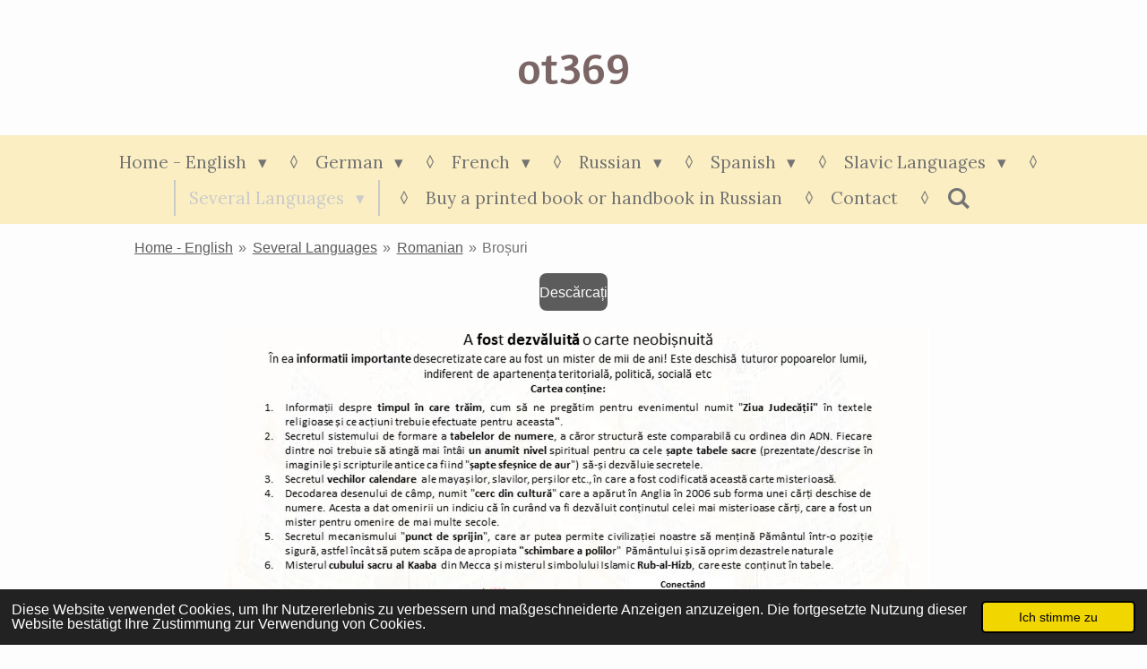

--- FILE ---
content_type: text/html; charset=UTF-8
request_url: https://www.ot369.de/several-languages/romanian/brosuri
body_size: 12300
content:
<!DOCTYPE html>
<html lang="de">
    <head>
        <meta http-equiv="Content-Type" content="text/html; charset=utf-8">
        <meta name="viewport" content="width=device-width, initial-scale=1.0, maximum-scale=5.0">
        <meta http-equiv="X-UA-Compatible" content="IE=edge">
        <link rel="canonical" href="https://www.ot369.de/several-languages/romanian/brosuri">
        <link rel="sitemap" type="application/xml" href="https://www.ot369.de/sitemap.xml">
        <meta property="og:title" content="Broșuri / Romanian / Several Languages | www.ot369.de">
        <meta property="og:url" content="https://www.ot369.de/several-languages/romanian/brosuri">
        <base href="https://www.ot369.de/">
        <meta name="description" property="og:description" content="">
                <script nonce="b37cdb18c339dd1e46ce78409555e4e3">
            
            window.JOUWWEB = window.JOUWWEB || {};
            window.JOUWWEB.application = window.JOUWWEB.application || {};
            window.JOUWWEB.application = {"backends":[{"domain":"jouwweb.nl","freeDomain":"jouwweb.site"},{"domain":"webador.com","freeDomain":"webadorsite.com"},{"domain":"webador.de","freeDomain":"webadorsite.com"},{"domain":"webador.fr","freeDomain":"webadorsite.com"},{"domain":"webador.es","freeDomain":"webadorsite.com"},{"domain":"webador.it","freeDomain":"webadorsite.com"},{"domain":"jouwweb.be","freeDomain":"jouwweb.site"},{"domain":"webador.ie","freeDomain":"webadorsite.com"},{"domain":"webador.co.uk","freeDomain":"webadorsite.com"},{"domain":"webador.at","freeDomain":"webadorsite.com"},{"domain":"webador.be","freeDomain":"webadorsite.com"},{"domain":"webador.ch","freeDomain":"webadorsite.com"},{"domain":"webador.ch","freeDomain":"webadorsite.com"},{"domain":"webador.mx","freeDomain":"webadorsite.com"},{"domain":"webador.com","freeDomain":"webadorsite.com"},{"domain":"webador.dk","freeDomain":"webadorsite.com"},{"domain":"webador.se","freeDomain":"webadorsite.com"},{"domain":"webador.no","freeDomain":"webadorsite.com"},{"domain":"webador.fi","freeDomain":"webadorsite.com"},{"domain":"webador.ca","freeDomain":"webadorsite.com"},{"domain":"webador.ca","freeDomain":"webadorsite.com"},{"domain":"webador.pl","freeDomain":"webadorsite.com"},{"domain":"webador.com.au","freeDomain":"webadorsite.com"},{"domain":"webador.nz","freeDomain":"webadorsite.com"}],"editorLocale":"de-DE","editorTimezone":"Europe\/Berlin","editorLanguage":"de","analytics4TrackingId":"G-E6PZPGE4QM","analyticsDimensions":[],"backendDomain":"www.webador.de","backendShortDomain":"webador.de","backendKey":"webador-de","freeWebsiteDomain":"webadorsite.com","noSsl":false,"build":{"reference":"4b57889"},"linkHostnames":["www.jouwweb.nl","www.webador.com","www.webador.de","www.webador.fr","www.webador.es","www.webador.it","www.jouwweb.be","www.webador.ie","www.webador.co.uk","www.webador.at","www.webador.be","www.webador.ch","fr.webador.ch","www.webador.mx","es.webador.com","www.webador.dk","www.webador.se","www.webador.no","www.webador.fi","www.webador.ca","fr.webador.ca","www.webador.pl","www.webador.com.au","www.webador.nz"],"assetsUrl":"https:\/\/assets.jwwb.nl","loginUrl":"https:\/\/www.webador.de\/anmelden","publishUrl":"https:\/\/www.webador.de\/v2\/website\/2856780\/publish-proxy","adminUserOrIp":false,"pricing":{"plans":{"lite":{"amount":"700","currency":"EUR"},"pro":{"amount":"1200","currency":"EUR"},"business":{"amount":"2400","currency":"EUR"}},"yearlyDiscount":{"price":{"amount":"0","currency":"EUR"},"ratio":0,"percent":"0\u00a0%","discountPrice":{"amount":"0","currency":"EUR"},"termPricePerMonth":{"amount":"0","currency":"EUR"},"termPricePerYear":{"amount":"0","currency":"EUR"}}},"hcUrl":{"add-product-variants":"https:\/\/help.webador.com\/hc\/de\/articles\/29426751649809","basic-vs-advanced-shipping":"https:\/\/help.webador.com\/hc\/de\/articles\/29426731685777","html-in-head":"https:\/\/help.webador.com\/hc\/de\/articles\/29426689990033","link-domain-name":"https:\/\/help.webador.com\/hc\/de\/articles\/29426688803345","optimize-for-mobile":"https:\/\/help.webador.com\/hc\/de\/articles\/29426707033617","seo":"https:\/\/help.webador.com\/hc\/de\/categories\/29387178511377","transfer-domain-name":"https:\/\/help.webador.com\/hc\/de\/articles\/29426715688209","website-not-secure":"https:\/\/help.webador.com\/hc\/de\/articles\/29426706659729"}};
            window.JOUWWEB.brand = {"type":"webador","name":"Webador","domain":"Webador.de","supportEmail":"support@webador.de"};
                    
                window.JOUWWEB = window.JOUWWEB || {};
                window.JOUWWEB.websiteRendering = {"locale":"de-DE","timezone":"Europe\/Berlin","routes":{"api\/upload\/product-field":"\/_api\/upload\/product-field","checkout\/cart":"\/cart","payment":"\/complete-order\/:publicOrderId","payment\/forward":"\/complete-order\/:publicOrderId\/forward","public-order":"\/order\/:publicOrderId","checkout\/authorize":"\/cart\/authorize\/:gateway","wishlist":"\/wishlist"}};
                                                    window.JOUWWEB.website = {"id":2856780,"locale":"de-DE","enabled":true,"title":"www.ot369.de","hasTitle":true,"roleOfLoggedInUser":null,"ownerLocale":"de-DE","plan":"pro","freeWebsiteDomain":"webadorsite.com","backendKey":"webador-de","currency":"EUR","defaultLocale":"de-DE","url":"https:\/\/www.ot369.de\/","homepageSegmentId":11960551,"category":"website","isOffline":false,"isPublished":true,"locales":["de-DE"],"allowed":{"ads":false,"credits":true,"externalLinks":true,"slideshow":true,"customDefaultSlideshow":true,"hostedAlbums":true,"moderators":true,"mailboxQuota":1,"statisticsVisitors":true,"statisticsDetailed":true,"statisticsMonths":1,"favicon":true,"password":true,"freeDomains":1,"freeMailAccounts":1,"canUseLanguages":false,"fileUpload":true,"legacyFontSize":false,"webshop":true,"products":10,"imageText":false,"search":true,"audioUpload":true,"videoUpload":0,"allowDangerousForms":false,"allowHtmlCode":true,"mobileBar":true,"sidebar":false,"poll":false,"allowCustomForms":true,"allowBusinessListing":true,"allowCustomAnalytics":true,"allowAccountingLink":true,"digitalProducts":false,"sitemapElement":false},"mobileBar":{"enabled":true,"theme":"light","email":{"active":true,"value":"daria.miroliubova@yandex.ru"},"location":{"active":false},"phone":{"active":false},"whatsapp":{"active":false},"social":{"active":false,"network":"facebook"}},"webshop":{"enabled":false,"currency":"EUR","taxEnabled":false,"taxInclusive":true,"vatDisclaimerVisible":true,"orderNotice":null,"orderConfirmation":null,"freeShipping":false,"freeShippingAmount":"0.00","shippingDisclaimerVisible":true,"pickupAllowed":false,"couponAllowed":false,"detailsPageAvailable":true,"socialMediaVisible":false,"termsPage":null,"termsPageUrl":null,"extraTerms":null,"pricingVisible":true,"orderButtonVisible":true,"shippingAdvanced":false,"shippingAdvancedBackEnd":false,"soldOutVisible":true,"backInStockNotificationEnabled":false,"canAddProducts":true,"nextOrderNumber":1,"allowedServicePoints":[],"sendcloudConfigured":false,"sendcloudFallbackPublicKey":"a3d50033a59b4a598f1d7ce7e72aafdf","taxExemptionAllowed":true,"invoiceComment":null,"emptyCartVisible":true,"minimumOrderPrice":null,"productNumbersEnabled":false,"wishlistEnabled":true,"hideTaxOnCart":false},"isTreatedAsWebshop":false};                            window.JOUWWEB.cart = {"products":[],"coupon":null,"shippingCountryCode":null,"shippingChoice":null,"breakdown":[]};                            window.JOUWWEB.scripts = [];                        window.parent.JOUWWEB.colorPalette = window.JOUWWEB.colorPalette;
        </script>
                <title>Broșuri / Romanian / Several Languages | www.ot369.de</title>
                                            <link href="https://primary.jwwb.nl/public/r/d/t/temp-ejcdhgjbekupzbkvssqw/touch-icon-iphone.png?bust=1675434915" rel="apple-touch-icon" sizes="60x60">                                                <link href="https://primary.jwwb.nl/public/r/d/t/temp-ejcdhgjbekupzbkvssqw/touch-icon-ipad.png?bust=1675434915" rel="apple-touch-icon" sizes="76x76">                                                <link href="https://primary.jwwb.nl/public/r/d/t/temp-ejcdhgjbekupzbkvssqw/touch-icon-iphone-retina.png?bust=1675434915" rel="apple-touch-icon" sizes="120x120">                                                <link href="https://primary.jwwb.nl/public/r/d/t/temp-ejcdhgjbekupzbkvssqw/touch-icon-ipad-retina.png?bust=1675434915" rel="apple-touch-icon" sizes="152x152">                                                <link href="https://primary.jwwb.nl/public/r/d/t/temp-ejcdhgjbekupzbkvssqw/favicon.png?bust=1675434915" rel="shortcut icon">                                                <link href="https://primary.jwwb.nl/public/r/d/t/temp-ejcdhgjbekupzbkvssqw/favicon.png?bust=1675434915" rel="icon">                                        <meta property="og:image" content="https&#x3A;&#x2F;&#x2F;primary.jwwb.nl&#x2F;public&#x2F;r&#x2F;d&#x2F;t&#x2F;temp-ejcdhgjbekupzbkvssqw&#x2F;romenian-high.jpg">
                                    <meta name="twitter:card" content="summary_large_image">
                        <meta property="twitter:image" content="https&#x3A;&#x2F;&#x2F;primary.jwwb.nl&#x2F;public&#x2F;r&#x2F;d&#x2F;t&#x2F;temp-ejcdhgjbekupzbkvssqw&#x2F;romenian-high.jpg">
                                                    <script src="https://plausible.io/js/script.manual.js" nonce="b37cdb18c339dd1e46ce78409555e4e3" data-turbo-track="reload" defer data-domain="shard5.jouwweb.nl"></script>
<link rel="stylesheet" type="text/css" href="https://gfonts.jwwb.nl/css?display=fallback&amp;family=Amaranth%3A400%2C700%2C400italic%2C700italic%7CLora%3A400%2C700%2C400italic%2C700italic" nonce="b37cdb18c339dd1e46ce78409555e4e3" data-turbo-track="dynamic">
<script src="https://assets.jwwb.nl/assets/build/website-rendering/de-DE.js?bust=bebfc15ff0c7ef191570" nonce="b37cdb18c339dd1e46ce78409555e4e3" data-turbo-track="reload" defer></script>
<script src="https://assets.jwwb.nl/assets/website-rendering/runtime.e155993011efc7175f1d.js?bust=9c9da86aa25b93d0d097" nonce="b37cdb18c339dd1e46ce78409555e4e3" data-turbo-track="reload" defer></script>
<script src="https://assets.jwwb.nl/assets/website-rendering/812.881ee67943804724d5af.js?bust=78ab7ad7d6392c42d317" nonce="b37cdb18c339dd1e46ce78409555e4e3" data-turbo-track="reload" defer></script>
<script src="https://assets.jwwb.nl/assets/website-rendering/main.1b6d8d1b0a1591358b94.js?bust=622d7a089b31aacec880" nonce="b37cdb18c339dd1e46ce78409555e4e3" data-turbo-track="reload" defer></script>
<link rel="preload" href="https://assets.jwwb.nl/assets/website-rendering/styles.fe615cbe702fd3e65b4d.css?bust=585f72bc049874908885" as="style">
<link rel="preload" href="https://assets.jwwb.nl/assets/website-rendering/fonts/icons-website-rendering/font/website-rendering.woff2?bust=bd2797014f9452dadc8e" as="font" crossorigin>
<link rel="preconnect" href="https://gfonts.jwwb.nl">
<link rel="stylesheet" type="text/css" href="https://assets.jwwb.nl/assets/website-rendering/styles.fe615cbe702fd3e65b4d.css?bust=585f72bc049874908885" nonce="b37cdb18c339dd1e46ce78409555e4e3" data-turbo-track="dynamic">
<link rel="preconnect" href="https://assets.jwwb.nl">
<link rel="stylesheet" type="text/css" href="https://primary.jwwb.nl/public/r/d/t/temp-ejcdhgjbekupzbkvssqw/style.css?bust=1768824316" nonce="b37cdb18c339dd1e46ce78409555e4e3" data-turbo-track="dynamic">    </head>
    <body
        id="top"
        class="jw-is-no-slideshow jw-header-is-text jw-is-segment-page jw-is-frontend jw-is-no-sidebar jw-is-no-messagebar jw-is-no-touch-device jw-is-no-mobile"
                                    data-jouwweb-page="20300863"
                                                data-jouwweb-segment-id="20300863"
                                                data-jouwweb-segment-type="page"
                                                data-template-threshold="1020"
                                                data-template-name="clean&#x7C;blanco&#x7C;blanco-banner"
                            itemscope
        itemtype="https://schema.org/WebPage"
    >
                                    <meta itemprop="url" content="https://www.ot369.de/several-languages/romanian/brosuri">
        <a href="#main-content" class="jw-skip-link">
            Zum Hauptinhalt springen        </a>
        <div class="jw-background"></div>
        <div class="jw-body">
            <div class="jw-mobile-menu jw-mobile-is-text js-mobile-menu">
            <button
            type="button"
            class="jw-mobile-menu__button jw-mobile-search-button"
            aria-label="Suche innerhalb der Website"
        >
            <span class="jw-icon-search"></span>
        </button>
        <div class="jw-mobile-header jw-mobile-header--text">
        <a            class="jw-mobile-header-content"
                            href="/"
                        >
                                        <div class="jw-mobile-text">
                    <span style="font-size: 100%; color: #7b6565;">ot369</span>                </div>
                    </a>
    </div>

    
            <button
            type="button"
            class="jw-mobile-menu__button jw-mobile-toggle"
            aria-label="Menü anzeigen"
        >
            <span class="jw-icon-burger"></span>
        </button>
    </div>
    <div class="jw-mobile-menu-search jw-mobile-menu-search--hidden">
        <form
            action="/search"
            method="get"
            class="jw-mobile-menu-search__box"
        >
            <input
                type="text"
                name="q"
                value=""
                placeholder="Suche..."
                class="jw-mobile-menu-search__input"
                aria-label="Suche"
            >
            <button type="submit" class="jw-btn jw-btn--style-flat jw-mobile-menu-search__button" aria-label="Suche">
                <span class="website-rendering-icon-search" aria-hidden="true"></span>
            </button>
            <button type="button" class="jw-btn jw-btn--style-flat jw-mobile-menu-search__button js-cancel-search" aria-label="Suche abbrechen">
                <span class="website-rendering-icon-cancel" aria-hidden="true"></span>
            </button>
        </form>
    </div>
            <div class="topmenu">
    <header>
        <div class="topmenu-inner js-topbar-content-container">
            <div class="jw-header-logo">
        <div
    class="jw-header jw-header-title-container jw-header-text jw-header-text-toggle"
    data-stylable="true"
>
    <a        id="jw-header-title"
        class="jw-header-title"
                    href="/"
            >
        <span style="font-size: 100%; color: #7b6565;">ot369</span>    </a>
</div>
</div>
            <nav class="menu jw-menu-copy">
                <ul
    id="jw-menu"
    class="jw-menu jw-menu-horizontal"
            >
            <li
    class="jw-menu-item jw-menu-has-submenu"
>
        <a        class="jw-menu-link"
        href="/"                                            data-page-link-id="11960551"
                            >
                <span class="">
            Home - English        </span>
                    <span class="jw-arrow jw-arrow-toplevel"></span>
            </a>
                    <ul
            class="jw-submenu"
                    >
                            <li
    class="jw-menu-item"
>
        <a        class="jw-menu-link"
        href="/handbook-formation-of-magic-squares"                                            data-page-link-id="15867347"
                            >
                <span class="">
            Handbook. Formation of magic squares        </span>
            </a>
                </li>
                            <li
    class="jw-menu-item"
>
        <a        class="jw-menu-link"
        href="/leaflet"                                            data-page-link-id="16310165"
                            >
                <span class="">
            Leaflet        </span>
            </a>
                </li>
                    </ul>
        </li>
            <li
    class="jw-menu-item jw-menu-has-submenu"
>
        <a        class="jw-menu-link"
        href="/german"                                            data-page-link-id="14909425"
                            >
                <span class="">
            German        </span>
                    <span class="jw-arrow jw-arrow-toplevel"></span>
            </a>
                    <ul
            class="jw-submenu"
                    >
                            <li
    class="jw-menu-item"
>
        <a        class="jw-menu-link"
        href="/german/handbuch-erstellung-von-magischen-quadraten"                                            data-page-link-id="15867310"
                            >
                <span class="">
            Handbuch. Erstellung von magischen Quadraten        </span>
            </a>
                </li>
                            <li
    class="jw-menu-item"
>
        <a        class="jw-menu-link"
        href="/german/flugblatt"                                            data-page-link-id="16310212"
                            >
                <span class="">
            Flugblatt        </span>
            </a>
                </li>
                    </ul>
        </li>
            <li
    class="jw-menu-item jw-menu-has-submenu"
>
        <a        class="jw-menu-link"
        href="/french"                                            data-page-link-id="15596597"
                            >
                <span class="">
            French        </span>
                    <span class="jw-arrow jw-arrow-toplevel"></span>
            </a>
                    <ul
            class="jw-submenu"
                    >
                            <li
    class="jw-menu-item"
>
        <a        class="jw-menu-link"
        href="/french/manuel-creation-de-carres-magiques"                                            data-page-link-id="16039875"
                            >
                <span class="">
            Manuel. Création de carrés magiques        </span>
            </a>
                </li>
                            <li
    class="jw-menu-item"
>
        <a        class="jw-menu-link"
        href="/french/tract"                                            data-page-link-id="16310229"
                            >
                <span class="">
            Tract        </span>
            </a>
                </li>
                    </ul>
        </li>
            <li
    class="jw-menu-item jw-menu-has-submenu"
>
        <a        class="jw-menu-link"
        href="/russian"                                            data-page-link-id="16107697"
                            >
                <span class="">
            Russian        </span>
                    <span class="jw-arrow jw-arrow-toplevel"></span>
            </a>
                    <ul
            class="jw-submenu"
                    >
                            <li
    class="jw-menu-item"
>
        <a        class="jw-menu-link"
        href="/russian/listovki-dlya-skachivaniya-i-rasprostraneniya"                                            data-page-link-id="16300392"
                            >
                <span class="">
            Листовки для скачивания и распространения        </span>
            </a>
                </li>
                    </ul>
        </li>
            <li
    class="jw-menu-item jw-menu-has-submenu"
>
        <a        class="jw-menu-link"
        href="/spanish"                                            data-page-link-id="16101089"
                            >
                <span class="">
            Spanish        </span>
                    <span class="jw-arrow jw-arrow-toplevel"></span>
            </a>
                    <ul
            class="jw-submenu"
                    >
                            <li
    class="jw-menu-item"
>
        <a        class="jw-menu-link"
        href="/spanish/leafleat-2"                                            data-page-link-id="16310236"
                            >
                <span class="">
            Leafleat        </span>
            </a>
                </li>
                    </ul>
        </li>
            <li
    class="jw-menu-item jw-menu-has-submenu"
>
        <a        class="jw-menu-link"
        href="/slavic-languages"                                            data-page-link-id="16164152"
                            >
                <span class="">
            Slavic Languages        </span>
                    <span class="jw-arrow jw-arrow-toplevel"></span>
            </a>
                    <ul
            class="jw-submenu"
                    >
                            <li
    class="jw-menu-item"
>
        <a        class="jw-menu-link"
        href="/slavic-languages/bulgarian"                                            data-page-link-id="16107312"
                            >
                <span class="">
            Bulgarian        </span>
            </a>
                </li>
                            <li
    class="jw-menu-item"
>
        <a        class="jw-menu-link"
        href="/slavic-languages/czech"                                            data-page-link-id="20306557"
                            >
                <span class="">
            Czech        </span>
            </a>
                </li>
                            <li
    class="jw-menu-item jw-menu-has-submenu"
>
        <a        class="jw-menu-link"
        href="/slavic-languages/serbian"                                            data-page-link-id="16164334"
                            >
                <span class="">
            Serbian        </span>
                    <span class="jw-arrow"></span>
            </a>
                    <ul
            class="jw-submenu"
                    >
                            <li
    class="jw-menu-item"
>
        <a        class="jw-menu-link"
        href="/slavic-languages/serbian/metodika-za-sastav-a-e-magichnih-kvadrata"                                            data-page-link-id="17128327"
                            >
                <span class="">
            Методика за састављање магичних квадрата        </span>
            </a>
                </li>
                            <li
    class="jw-menu-item"
>
        <a        class="jw-menu-link"
        href="/slavic-languages/serbian/leaflet-1"                                            data-page-link-id="16334142"
                            >
                <span class="">
            Leaflet        </span>
            </a>
                </li>
                    </ul>
        </li>
                            <li
    class="jw-menu-item jw-menu-has-submenu"
>
        <a        class="jw-menu-link"
        href="/slavic-languages/slovak"                                            data-page-link-id="16107214"
                            >
                <span class="">
            Slovak        </span>
                    <span class="jw-arrow"></span>
            </a>
                    <ul
            class="jw-submenu"
                    >
                            <li
    class="jw-menu-item"
>
        <a        class="jw-menu-link"
        href="/slavic-languages/slovak/leafleat-5"                                            data-page-link-id="16310269"
                            >
                <span class="">
            Leafleat        </span>
            </a>
                </li>
                    </ul>
        </li>
                            <li
    class="jw-menu-item jw-menu-has-submenu"
>
        <a        class="jw-menu-link"
        href="/slavic-languages/ukrainian"                                            data-page-link-id="14909453"
                            >
                <span class="">
            Ukrainian        </span>
                    <span class="jw-arrow"></span>
            </a>
                    <ul
            class="jw-submenu"
                    >
                            <li
    class="jw-menu-item"
>
        <a        class="jw-menu-link"
        href="/slavic-languages/ukrainian/metodichka-po-skladannya-magichnih-kvadrativ"                                            data-page-link-id="16100265"
                            >
                <span class="">
            МЕТОДИЧКА по складання магічних квадратів        </span>
            </a>
                </li>
                            <li
    class="jw-menu-item"
>
        <a        class="jw-menu-link"
        href="/slavic-languages/ukrainian/listivka-dlya-rozpovsyudzhennya"                                            data-page-link-id="16310658"
                            >
                <span class="">
            Листівка для розповсюдження        </span>
            </a>
                </li>
                    </ul>
        </li>
                    </ul>
        </li>
            <li
    class="jw-menu-item jw-menu-has-submenu jw-menu-is-active"
>
        <a        class="jw-menu-link js-active-menu-item"
        href="/several-languages"                                            data-page-link-id="18160197"
                            >
                <span class="">
            Several Languages        </span>
                    <span class="jw-arrow jw-arrow-toplevel"></span>
            </a>
                    <ul
            class="jw-submenu"
                    >
                            <li
    class="jw-menu-item jw-menu-has-submenu"
>
        <a        class="jw-menu-link"
        href="/several-languages/arabic"                                            data-page-link-id="16107042"
                            >
                <span class="">
            Arabic        </span>
                    <span class="jw-arrow"></span>
            </a>
                    <ul
            class="jw-submenu"
                    >
                            <li
    class="jw-menu-item"
>
        <a        class="jw-menu-link"
        href="/several-languages/arabic/leafleat-4"                                            data-page-link-id="16310251"
                            >
                <span class="">
            Leafleat        </span>
            </a>
                </li>
                    </ul>
        </li>
                            <li
    class="jw-menu-item"
>
        <a        class="jw-menu-link"
        href="/several-languages/chinese"                                            data-page-link-id="23017755"
                            >
                <span class="">
            Chinese        </span>
            </a>
                </li>
                            <li
    class="jw-menu-item jw-menu-has-submenu"
>
        <a        class="jw-menu-link"
        href="/several-languages/hebrew"                                            data-page-link-id="18160378"
                            >
                <span class="">
            Hebrew        </span>
                    <span class="jw-arrow"></span>
            </a>
                    <ul
            class="jw-submenu"
                    >
                            <li
    class="jw-menu-item"
>
        <a        class="jw-menu-link"
        href="/several-languages/hebrew/leafleat-1"                                            data-page-link-id="18169506"
                            >
                <span class="">
            Leafleat        </span>
            </a>
                </li>
                    </ul>
        </li>
                            <li
    class="jw-menu-item jw-menu-has-submenu"
>
        <a        class="jw-menu-link"
        href="/several-languages/italian"                                            data-page-link-id="18578682"
                            >
                <span class="">
            Italian        </span>
                    <span class="jw-arrow"></span>
            </a>
                    <ul
            class="jw-submenu"
                    >
                            <li
    class="jw-menu-item"
>
        <a        class="jw-menu-link"
        href="/several-languages/italian/foglietto"                                            data-page-link-id="18928341"
                            >
                <span class="">
            Foglietto        </span>
            </a>
                </li>
                    </ul>
        </li>
                            <li
    class="jw-menu-item"
>
        <a        class="jw-menu-link"
        href="/several-languages/japanese"                                            data-page-link-id="20397523"
                            >
                <span class="">
            Japanese        </span>
            </a>
                </li>
                            <li
    class="jw-menu-item jw-menu-has-submenu"
>
        <a        class="jw-menu-link"
        href="/several-languages/portugues"                                            data-page-link-id="18468542"
                            >
                <span class="">
            Português        </span>
                    <span class="jw-arrow"></span>
            </a>
                    <ul
            class="jw-submenu"
                    >
                            <li
    class="jw-menu-item"
>
        <a        class="jw-menu-link"
        href="/several-languages/portugues/leafleat-7"                                            data-page-link-id="18472844"
                            >
                <span class="">
            Leafleat        </span>
            </a>
                </li>
                    </ul>
        </li>
                            <li
    class="jw-menu-item jw-menu-has-submenu jw-menu-is-active"
>
        <a        class="jw-menu-link js-active-menu-item"
        href="/several-languages/romanian"                                            data-page-link-id="19626192"
                            >
                <span class="">
            Romanian        </span>
                    <span class="jw-arrow"></span>
            </a>
                    <ul
            class="jw-submenu"
                    >
                            <li
    class="jw-menu-item jw-menu-is-active"
>
        <a        class="jw-menu-link js-active-menu-item"
        href="/several-languages/romanian/brosuri"                                            data-page-link-id="20300863"
                            >
                <span class="">
            Broșuri        </span>
            </a>
                </li>
                    </ul>
        </li>
                            <li
    class="jw-menu-item jw-menu-has-submenu"
>
        <a        class="jw-menu-link"
        href="/several-languages/turkish"                                            data-page-link-id="16106090"
                            >
                <span class="">
            Turkish        </span>
                    <span class="jw-arrow"></span>
            </a>
                    <ul
            class="jw-submenu"
                    >
                            <li
    class="jw-menu-item"
>
        <a        class="jw-menu-link"
        href="/several-languages/turkish/leafleat-3"                                            data-page-link-id="16310245"
                            >
                <span class="">
            Leafleat        </span>
            </a>
                </li>
                    </ul>
        </li>
                            <li
    class="jw-menu-item"
>
        <a        class="jw-menu-link"
        href="/several-languages/hungarian"                                            data-page-link-id="27488530"
                            >
                <span class="">
            Hungarian        </span>
            </a>
                </li>
                    </ul>
        </li>
            <li
    class="jw-menu-item"
>
        <a        class="jw-menu-link"
        href="/buy-a-printed-book-or-handbook-in-russian"                                            data-page-link-id="16207178"
                            >
                <span class="">
            Buy a printed book or handbook in Russian        </span>
            </a>
                </li>
            <li
    class="jw-menu-item"
>
        <a        class="jw-menu-link"
        href="/contact"                                            data-page-link-id="11960575"
                            >
                <span class="">
            Contact        </span>
            </a>
                </li>
            <li
    class="jw-menu-item jw-menu-search-item"
>
        <button        class="jw-menu-link jw-menu-link--icon jw-text-button"
                                                                    title="Suche"
            >
                                <span class="website-rendering-icon-search"></span>
                            <span class="hidden-desktop-horizontal-menu">
            Suche        </span>
            </button>
                
            <div class="jw-popover-container jw-popover-container--inline is-hidden">
                <div class="jw-popover-backdrop"></div>
                <div class="jw-popover">
                    <div class="jw-popover__arrow"></div>
                    <div class="jw-popover__content jw-section-white">
                        <form  class="jw-search" action="/search" method="get">
                            
                            <input class="jw-search__input" type="text" name="q" value="" placeholder="Suche..." aria-label="Suche" >
                            <button class="jw-search__submit" type="submit" aria-label="Suche">
                                <span class="website-rendering-icon-search" aria-hidden="true"></span>
                            </button>
                        </form>
                    </div>
                </div>
            </div>
                        </li>
    
    </ul>

    <script nonce="b37cdb18c339dd1e46ce78409555e4e3" id="jw-mobile-menu-template" type="text/template">
        <ul id="jw-menu" class="jw-menu jw-menu-horizontal jw-menu-spacing--mobile-bar">
                            <li
    class="jw-menu-item jw-menu-has-submenu"
>
        <a        class="jw-menu-link"
        href="/"                                            data-page-link-id="11960551"
                            >
                <span class="">
            Home - English        </span>
                    <span class="jw-arrow jw-arrow-toplevel"></span>
            </a>
                    <ul
            class="jw-submenu"
                    >
                            <li
    class="jw-menu-item"
>
        <a        class="jw-menu-link"
        href="/handbook-formation-of-magic-squares"                                            data-page-link-id="15867347"
                            >
                <span class="">
            Handbook. Formation of magic squares        </span>
            </a>
                </li>
                            <li
    class="jw-menu-item"
>
        <a        class="jw-menu-link"
        href="/leaflet"                                            data-page-link-id="16310165"
                            >
                <span class="">
            Leaflet        </span>
            </a>
                </li>
                    </ul>
        </li>
                            <li
    class="jw-menu-item jw-menu-has-submenu"
>
        <a        class="jw-menu-link"
        href="/german"                                            data-page-link-id="14909425"
                            >
                <span class="">
            German        </span>
                    <span class="jw-arrow jw-arrow-toplevel"></span>
            </a>
                    <ul
            class="jw-submenu"
                    >
                            <li
    class="jw-menu-item"
>
        <a        class="jw-menu-link"
        href="/german/handbuch-erstellung-von-magischen-quadraten"                                            data-page-link-id="15867310"
                            >
                <span class="">
            Handbuch. Erstellung von magischen Quadraten        </span>
            </a>
                </li>
                            <li
    class="jw-menu-item"
>
        <a        class="jw-menu-link"
        href="/german/flugblatt"                                            data-page-link-id="16310212"
                            >
                <span class="">
            Flugblatt        </span>
            </a>
                </li>
                    </ul>
        </li>
                            <li
    class="jw-menu-item jw-menu-has-submenu"
>
        <a        class="jw-menu-link"
        href="/french"                                            data-page-link-id="15596597"
                            >
                <span class="">
            French        </span>
                    <span class="jw-arrow jw-arrow-toplevel"></span>
            </a>
                    <ul
            class="jw-submenu"
                    >
                            <li
    class="jw-menu-item"
>
        <a        class="jw-menu-link"
        href="/french/manuel-creation-de-carres-magiques"                                            data-page-link-id="16039875"
                            >
                <span class="">
            Manuel. Création de carrés magiques        </span>
            </a>
                </li>
                            <li
    class="jw-menu-item"
>
        <a        class="jw-menu-link"
        href="/french/tract"                                            data-page-link-id="16310229"
                            >
                <span class="">
            Tract        </span>
            </a>
                </li>
                    </ul>
        </li>
                            <li
    class="jw-menu-item jw-menu-has-submenu"
>
        <a        class="jw-menu-link"
        href="/russian"                                            data-page-link-id="16107697"
                            >
                <span class="">
            Russian        </span>
                    <span class="jw-arrow jw-arrow-toplevel"></span>
            </a>
                    <ul
            class="jw-submenu"
                    >
                            <li
    class="jw-menu-item"
>
        <a        class="jw-menu-link"
        href="/russian/listovki-dlya-skachivaniya-i-rasprostraneniya"                                            data-page-link-id="16300392"
                            >
                <span class="">
            Листовки для скачивания и распространения        </span>
            </a>
                </li>
                    </ul>
        </li>
                            <li
    class="jw-menu-item jw-menu-has-submenu"
>
        <a        class="jw-menu-link"
        href="/spanish"                                            data-page-link-id="16101089"
                            >
                <span class="">
            Spanish        </span>
                    <span class="jw-arrow jw-arrow-toplevel"></span>
            </a>
                    <ul
            class="jw-submenu"
                    >
                            <li
    class="jw-menu-item"
>
        <a        class="jw-menu-link"
        href="/spanish/leafleat-2"                                            data-page-link-id="16310236"
                            >
                <span class="">
            Leafleat        </span>
            </a>
                </li>
                    </ul>
        </li>
                            <li
    class="jw-menu-item jw-menu-has-submenu"
>
        <a        class="jw-menu-link"
        href="/slavic-languages"                                            data-page-link-id="16164152"
                            >
                <span class="">
            Slavic Languages        </span>
                    <span class="jw-arrow jw-arrow-toplevel"></span>
            </a>
                    <ul
            class="jw-submenu"
                    >
                            <li
    class="jw-menu-item"
>
        <a        class="jw-menu-link"
        href="/slavic-languages/bulgarian"                                            data-page-link-id="16107312"
                            >
                <span class="">
            Bulgarian        </span>
            </a>
                </li>
                            <li
    class="jw-menu-item"
>
        <a        class="jw-menu-link"
        href="/slavic-languages/czech"                                            data-page-link-id="20306557"
                            >
                <span class="">
            Czech        </span>
            </a>
                </li>
                            <li
    class="jw-menu-item jw-menu-has-submenu"
>
        <a        class="jw-menu-link"
        href="/slavic-languages/serbian"                                            data-page-link-id="16164334"
                            >
                <span class="">
            Serbian        </span>
                    <span class="jw-arrow"></span>
            </a>
                    <ul
            class="jw-submenu"
                    >
                            <li
    class="jw-menu-item"
>
        <a        class="jw-menu-link"
        href="/slavic-languages/serbian/metodika-za-sastav-a-e-magichnih-kvadrata"                                            data-page-link-id="17128327"
                            >
                <span class="">
            Методика за састављање магичних квадрата        </span>
            </a>
                </li>
                            <li
    class="jw-menu-item"
>
        <a        class="jw-menu-link"
        href="/slavic-languages/serbian/leaflet-1"                                            data-page-link-id="16334142"
                            >
                <span class="">
            Leaflet        </span>
            </a>
                </li>
                    </ul>
        </li>
                            <li
    class="jw-menu-item jw-menu-has-submenu"
>
        <a        class="jw-menu-link"
        href="/slavic-languages/slovak"                                            data-page-link-id="16107214"
                            >
                <span class="">
            Slovak        </span>
                    <span class="jw-arrow"></span>
            </a>
                    <ul
            class="jw-submenu"
                    >
                            <li
    class="jw-menu-item"
>
        <a        class="jw-menu-link"
        href="/slavic-languages/slovak/leafleat-5"                                            data-page-link-id="16310269"
                            >
                <span class="">
            Leafleat        </span>
            </a>
                </li>
                    </ul>
        </li>
                            <li
    class="jw-menu-item jw-menu-has-submenu"
>
        <a        class="jw-menu-link"
        href="/slavic-languages/ukrainian"                                            data-page-link-id="14909453"
                            >
                <span class="">
            Ukrainian        </span>
                    <span class="jw-arrow"></span>
            </a>
                    <ul
            class="jw-submenu"
                    >
                            <li
    class="jw-menu-item"
>
        <a        class="jw-menu-link"
        href="/slavic-languages/ukrainian/metodichka-po-skladannya-magichnih-kvadrativ"                                            data-page-link-id="16100265"
                            >
                <span class="">
            МЕТОДИЧКА по складання магічних квадратів        </span>
            </a>
                </li>
                            <li
    class="jw-menu-item"
>
        <a        class="jw-menu-link"
        href="/slavic-languages/ukrainian/listivka-dlya-rozpovsyudzhennya"                                            data-page-link-id="16310658"
                            >
                <span class="">
            Листівка для розповсюдження        </span>
            </a>
                </li>
                    </ul>
        </li>
                    </ul>
        </li>
                            <li
    class="jw-menu-item jw-menu-has-submenu jw-menu-is-active"
>
        <a        class="jw-menu-link js-active-menu-item"
        href="/several-languages"                                            data-page-link-id="18160197"
                            >
                <span class="">
            Several Languages        </span>
                    <span class="jw-arrow jw-arrow-toplevel"></span>
            </a>
                    <ul
            class="jw-submenu"
                    >
                            <li
    class="jw-menu-item jw-menu-has-submenu"
>
        <a        class="jw-menu-link"
        href="/several-languages/arabic"                                            data-page-link-id="16107042"
                            >
                <span class="">
            Arabic        </span>
                    <span class="jw-arrow"></span>
            </a>
                    <ul
            class="jw-submenu"
                    >
                            <li
    class="jw-menu-item"
>
        <a        class="jw-menu-link"
        href="/several-languages/arabic/leafleat-4"                                            data-page-link-id="16310251"
                            >
                <span class="">
            Leafleat        </span>
            </a>
                </li>
                    </ul>
        </li>
                            <li
    class="jw-menu-item"
>
        <a        class="jw-menu-link"
        href="/several-languages/chinese"                                            data-page-link-id="23017755"
                            >
                <span class="">
            Chinese        </span>
            </a>
                </li>
                            <li
    class="jw-menu-item jw-menu-has-submenu"
>
        <a        class="jw-menu-link"
        href="/several-languages/hebrew"                                            data-page-link-id="18160378"
                            >
                <span class="">
            Hebrew        </span>
                    <span class="jw-arrow"></span>
            </a>
                    <ul
            class="jw-submenu"
                    >
                            <li
    class="jw-menu-item"
>
        <a        class="jw-menu-link"
        href="/several-languages/hebrew/leafleat-1"                                            data-page-link-id="18169506"
                            >
                <span class="">
            Leafleat        </span>
            </a>
                </li>
                    </ul>
        </li>
                            <li
    class="jw-menu-item jw-menu-has-submenu"
>
        <a        class="jw-menu-link"
        href="/several-languages/italian"                                            data-page-link-id="18578682"
                            >
                <span class="">
            Italian        </span>
                    <span class="jw-arrow"></span>
            </a>
                    <ul
            class="jw-submenu"
                    >
                            <li
    class="jw-menu-item"
>
        <a        class="jw-menu-link"
        href="/several-languages/italian/foglietto"                                            data-page-link-id="18928341"
                            >
                <span class="">
            Foglietto        </span>
            </a>
                </li>
                    </ul>
        </li>
                            <li
    class="jw-menu-item"
>
        <a        class="jw-menu-link"
        href="/several-languages/japanese"                                            data-page-link-id="20397523"
                            >
                <span class="">
            Japanese        </span>
            </a>
                </li>
                            <li
    class="jw-menu-item jw-menu-has-submenu"
>
        <a        class="jw-menu-link"
        href="/several-languages/portugues"                                            data-page-link-id="18468542"
                            >
                <span class="">
            Português        </span>
                    <span class="jw-arrow"></span>
            </a>
                    <ul
            class="jw-submenu"
                    >
                            <li
    class="jw-menu-item"
>
        <a        class="jw-menu-link"
        href="/several-languages/portugues/leafleat-7"                                            data-page-link-id="18472844"
                            >
                <span class="">
            Leafleat        </span>
            </a>
                </li>
                    </ul>
        </li>
                            <li
    class="jw-menu-item jw-menu-has-submenu jw-menu-is-active"
>
        <a        class="jw-menu-link js-active-menu-item"
        href="/several-languages/romanian"                                            data-page-link-id="19626192"
                            >
                <span class="">
            Romanian        </span>
                    <span class="jw-arrow"></span>
            </a>
                    <ul
            class="jw-submenu"
                    >
                            <li
    class="jw-menu-item jw-menu-is-active"
>
        <a        class="jw-menu-link js-active-menu-item"
        href="/several-languages/romanian/brosuri"                                            data-page-link-id="20300863"
                            >
                <span class="">
            Broșuri        </span>
            </a>
                </li>
                    </ul>
        </li>
                            <li
    class="jw-menu-item jw-menu-has-submenu"
>
        <a        class="jw-menu-link"
        href="/several-languages/turkish"                                            data-page-link-id="16106090"
                            >
                <span class="">
            Turkish        </span>
                    <span class="jw-arrow"></span>
            </a>
                    <ul
            class="jw-submenu"
                    >
                            <li
    class="jw-menu-item"
>
        <a        class="jw-menu-link"
        href="/several-languages/turkish/leafleat-3"                                            data-page-link-id="16310245"
                            >
                <span class="">
            Leafleat        </span>
            </a>
                </li>
                    </ul>
        </li>
                            <li
    class="jw-menu-item"
>
        <a        class="jw-menu-link"
        href="/several-languages/hungarian"                                            data-page-link-id="27488530"
                            >
                <span class="">
            Hungarian        </span>
            </a>
                </li>
                    </ul>
        </li>
                            <li
    class="jw-menu-item"
>
        <a        class="jw-menu-link"
        href="/buy-a-printed-book-or-handbook-in-russian"                                            data-page-link-id="16207178"
                            >
                <span class="">
            Buy a printed book or handbook in Russian        </span>
            </a>
                </li>
                            <li
    class="jw-menu-item"
>
        <a        class="jw-menu-link"
        href="/contact"                                            data-page-link-id="11960575"
                            >
                <span class="">
            Contact        </span>
            </a>
                </li>
            
                    </ul>
    </script>
            </nav>
        </div>
    </header>
</div>
<script nonce="b37cdb18c339dd1e46ce78409555e4e3">
    var backgroundElement = document.querySelector('.jw-background');

    JOUWWEB.templateConfig = {
        header: {
            selector: '.topmenu',
            mobileSelector: '.jw-mobile-menu',
            updatePusher: function (height, state) {

                if (state === 'desktop') {
                    // Expose the header height as a custom property so
                    // we can use this to set the background height in CSS.
                    if (backgroundElement && height) {
                        backgroundElement.setAttribute('style', '--header-height: ' + height + 'px;');
                    }
                } else if (state === 'mobile') {
                    $('.jw-menu-clone .jw-menu').css('margin-top', height);
                }
            },
        },
    };
</script>
<div class="main-content">
    
<main id="main-content" class="block-content">
    <div data-section-name="content" class="jw-section jw-section-content jw-responsive">
        <div class="jw-block-element"><div
    id="jw-element-305728974"
    data-jw-element-id="305728974"
        class="jw-tree-node jw-element jw-strip-root jw-tree-container jw-responsive jw-node-is-first-child jw-node-is-last-child"
>
    <div
    id="jw-element-354644243"
    data-jw-element-id="354644243"
        class="jw-tree-node jw-element jw-strip jw-tree-container jw-responsive jw-strip--default jw-strip--style-color jw-strip--color-default jw-strip--padding-both jw-node-is-first-child jw-strip--primary jw-node-is-last-child"
>
    <div class="jw-strip__content-container"><div class="jw-strip__content jw-responsive">
                        <nav class="jw-breadcrumbs" aria-label="Navigationspfad"><ol><li><a href="/" class="jw-breadcrumbs__link">Home - English</a></li><li><span class="jw-breadcrumbs__separator" aria-hidden="true">&raquo;</span><a href="/several-languages" class="jw-breadcrumbs__link">Several Languages</a></li><li><span class="jw-breadcrumbs__separator" aria-hidden="true">&raquo;</span><a href="/several-languages/romanian" class="jw-breadcrumbs__link">Romanian</a></li><li><span class="jw-breadcrumbs__separator" aria-hidden="true">&raquo;</span><a href="/several-languages/romanian/brosuri" class="jw-breadcrumbs__link jw-breadcrumbs__link--current" aria-current="page">Broșuri</a></li></ol></nav><div
    id="jw-element-305729214"
    data-jw-element-id="305729214"
        class="jw-tree-node jw-element jw-button jw-node-is-first-child"
>
    <div class="jw-btn-container&#x20;jw-btn-is-center">
            <a
                            href="https&#x3A;&#x2F;&#x2F;drive.google.com&#x2F;file&#x2F;d&#x2F;1WA2R5ctRx0LcdJD982d_zCIBnIKej8Jl&#x2F;view&#x3F;usp&#x3D;drive_link"
                                        target="_blank"
                rel="noopener"
                                    class="jw-element-content&#x20;jw-btn&#x20;jw-btn--size-medium&#x20;jw-btn--style-flat&#x20;jw-btn--roundness-rounded&#x20;jw-btn--icon-position-start"
            style=""
        >
                        <span class="jw-btn-caption">
                Descărcați            </span>
        </a>
    </div>
</div><div
    id="jw-element-305729074"
    data-jw-element-id="305729074"
        class="jw-tree-node jw-element jw-image"
>
    <div
    class="jw-intent jw-element-image jw-element-content jw-element-image-is-center jw-element-image--full-width-to-640"
            style="width: 794px;"
    >
            
                    <a href="https://drive.google.com/file/d/1WA2R5ctRx0LcdJD982d_zCIBnIKej8Jl/view?usp=drive_link" target="_blank" rel="noopener">        
                <picture
            class="jw-element-image__image-wrapper jw-image-is-square jw-intrinsic"
            style="padding-top: 70.403%;"
        >
                                            <img class="jw-element-image__image jw-intrinsic__item" style="--jw-element-image--pan-x: 0.5; --jw-element-image--pan-y: 0.5;" alt="" src="https://primary.jwwb.nl/public/r/d/t/temp-ejcdhgjbekupzbkvssqw/romenian-standard-pgb3n5.jpg" srcset="https://primary.jwwb.nl/public/r/d/t/temp-ejcdhgjbekupzbkvssqw/romenian-high-lvejq5.jpg?enable-io=true&amp;width=96 96w, https://primary.jwwb.nl/public/r/d/t/temp-ejcdhgjbekupzbkvssqw/romenian-high-lvejq5.jpg?enable-io=true&amp;width=147 147w, https://primary.jwwb.nl/public/r/d/t/temp-ejcdhgjbekupzbkvssqw/romenian-high-lvejq5.jpg?enable-io=true&amp;width=226 226w, https://primary.jwwb.nl/public/r/d/t/temp-ejcdhgjbekupzbkvssqw/romenian-high-lvejq5.jpg?enable-io=true&amp;width=347 347w, https://primary.jwwb.nl/public/r/d/t/temp-ejcdhgjbekupzbkvssqw/romenian-high-lvejq5.jpg?enable-io=true&amp;width=532 532w, https://primary.jwwb.nl/public/r/d/t/temp-ejcdhgjbekupzbkvssqw/romenian-high-lvejq5.jpg?enable-io=true&amp;width=816 816w, https://primary.jwwb.nl/public/r/d/t/temp-ejcdhgjbekupzbkvssqw/romenian-high-lvejq5.jpg?enable-io=true&amp;width=1252 1252w, https://primary.jwwb.nl/public/r/d/t/temp-ejcdhgjbekupzbkvssqw/romenian-high-lvejq5.jpg?enable-io=true&amp;width=1920 1920w" sizes="auto, min(100vw, 794px), 100vw" loading="lazy" width="794" height="559">                    </picture>

                    </a>
            </div>
</div><div
    id="jw-element-442653053"
    data-jw-element-id="442653053"
        class="jw-tree-node jw-element jw-separator"
>
    <div class="jw-element-separator-padding">
    <hr
        class="jw-element-separator jw-element-separator--thin jw-element-separator--solid"
        style="--jw-element-separator__margin&#x3A;&#x20;2.0000em"
    />
</div>
</div><div
    id="jw-element-442653221"
    data-jw-element-id="442653221"
        class="jw-tree-node jw-element jw-image"
>
    <div
    class="jw-intent jw-element-image jw-element-content jw-element-image-is-left jw-element-image--full-width-to-640"
            style="width: 875px;"
    >
            
                    <a href="https://drive.google.com/file/d/1W9IGeW6pN7kN6jRwaCW3gEaVq2R2Db2m/view?usp=sharing" target="_blank" rel="noopener">        
                <picture
            class="jw-element-image__image-wrapper jw-image-is-square jw-intrinsic"
            style="padding-top: 70.7134%;"
        >
                                            <img class="jw-element-image__image jw-intrinsic__item" style="--jw-element-image--pan-x: 0.5; --jw-element-image--pan-y: 0.5;" alt="" src="https://primary.jwwb.nl/public/r/d/t/temp-ejcdhgjbekupzbkvssqw/1-standard.jpg" srcset="https://primary.jwwb.nl/public/r/d/t/temp-ejcdhgjbekupzbkvssqw/1-high.jpg?enable-io=true&amp;width=96 96w, https://primary.jwwb.nl/public/r/d/t/temp-ejcdhgjbekupzbkvssqw/1-high.jpg?enable-io=true&amp;width=147 147w, https://primary.jwwb.nl/public/r/d/t/temp-ejcdhgjbekupzbkvssqw/1-high.jpg?enable-io=true&amp;width=226 226w, https://primary.jwwb.nl/public/r/d/t/temp-ejcdhgjbekupzbkvssqw/1-high.jpg?enable-io=true&amp;width=347 347w, https://primary.jwwb.nl/public/r/d/t/temp-ejcdhgjbekupzbkvssqw/1-high.jpg?enable-io=true&amp;width=532 532w, https://primary.jwwb.nl/public/r/d/t/temp-ejcdhgjbekupzbkvssqw/1-high.jpg?enable-io=true&amp;width=816 816w, https://primary.jwwb.nl/public/r/d/t/temp-ejcdhgjbekupzbkvssqw/1-high.jpg?enable-io=true&amp;width=1252 1252w, https://primary.jwwb.nl/public/r/d/t/temp-ejcdhgjbekupzbkvssqw/1-high.jpg?enable-io=true&amp;width=1920 1920w" sizes="auto, min(100vw, 875px), 100vw" loading="lazy" width="799" height="565">                    </picture>

                    </a>
            </div>
</div><div
    id="jw-element-442654112"
    data-jw-element-id="442654112"
        class="jw-tree-node jw-element jw-separator"
>
    <div class="jw-element-separator-padding">
    <hr
        class="jw-element-separator jw-element-separator--thin jw-element-separator--solid"
        style="--jw-element-separator__margin&#x3A;&#x20;2.0000em"
    />
</div>
</div><div
    id="jw-element-442654221"
    data-jw-element-id="442654221"
        class="jw-tree-node jw-element jw-image"
>
    <div
    class="jw-intent jw-element-image jw-element-content jw-element-image-is-center jw-element-image--full-width-to-640"
            style="width: 565px;"
    >
            
                    <a href="https://drive.google.com/file/d/1CfD2hTLWWRMh04hdnoBhISjtWj2TUsgF/view?usp=sharing" target="_blank" rel="noopener">        
                <picture
            class="jw-element-image__image-wrapper jw-image-is-square jw-intrinsic"
            style="padding-top: 141.375%;"
        >
                                            <img class="jw-element-image__image jw-intrinsic__item" style="--jw-element-image--pan-x: 0.5; --jw-element-image--pan-y: 0.5;" alt="" src="https://primary.jwwb.nl/public/r/d/t/temp-ejcdhgjbekupzbkvssqw/mycollages-1-standard.jpg" srcset="https://primary.jwwb.nl/public/r/d/t/temp-ejcdhgjbekupzbkvssqw/mycollages-1-high.jpg?enable-io=true&amp;width=96 96w, https://primary.jwwb.nl/public/r/d/t/temp-ejcdhgjbekupzbkvssqw/mycollages-1-high.jpg?enable-io=true&amp;width=147 147w, https://primary.jwwb.nl/public/r/d/t/temp-ejcdhgjbekupzbkvssqw/mycollages-1-high.jpg?enable-io=true&amp;width=226 226w, https://primary.jwwb.nl/public/r/d/t/temp-ejcdhgjbekupzbkvssqw/mycollages-1-high.jpg?enable-io=true&amp;width=347 347w, https://primary.jwwb.nl/public/r/d/t/temp-ejcdhgjbekupzbkvssqw/mycollages-1-high.jpg?enable-io=true&amp;width=532 532w, https://primary.jwwb.nl/public/r/d/t/temp-ejcdhgjbekupzbkvssqw/mycollages-1-high.jpg?enable-io=true&amp;width=816 816w, https://primary.jwwb.nl/public/r/d/t/temp-ejcdhgjbekupzbkvssqw/mycollages-1-high.jpg?enable-io=true&amp;width=1252 1252w, https://primary.jwwb.nl/public/r/d/t/temp-ejcdhgjbekupzbkvssqw/mycollages-1-high.jpg?enable-io=true&amp;width=1920 1920w" sizes="auto, min(100vw, 565px), 100vw" loading="lazy" width="800" height="1131">                    </picture>

                    </a>
            </div>
</div><div
    id="jw-element-442654482"
    data-jw-element-id="442654482"
        class="jw-tree-node jw-element jw-separator"
>
    <div class="jw-element-separator-padding">
    <hr
        class="jw-element-separator jw-element-separator--thin jw-element-separator--solid"
        style="--jw-element-separator__margin&#x3A;&#x20;2.0000em"
    />
</div>
</div><div
    id="jw-element-442654587"
    data-jw-element-id="442654587"
        class="jw-tree-node jw-element jw-image"
>
    <div
    class="jw-intent jw-element-image jw-element-content jw-element-image-is-center jw-element-image--full-width-to-640"
            style="width: 565px;"
    >
            
                    <a href="https://drive.google.com/file/d/1bQRnxmtZrM1g5Dki_WMgpDO8h6F1rZ_7/view?usp=sharing" target="_blank" rel="noopener">        
                <picture
            class="jw-element-image__image-wrapper jw-image-is-square jw-intrinsic"
            style="padding-top: 141.375%;"
        >
                                            <img class="jw-element-image__image jw-intrinsic__item" style="--jw-element-image--pan-x: 0.5; --jw-element-image--pan-y: 0.5;" alt="" src="https://primary.jwwb.nl/public/r/d/t/temp-ejcdhgjbekupzbkvssqw/mycollages-6-standard.jpg" srcset="https://primary.jwwb.nl/public/r/d/t/temp-ejcdhgjbekupzbkvssqw/mycollages-6-high.jpg?enable-io=true&amp;width=96 96w, https://primary.jwwb.nl/public/r/d/t/temp-ejcdhgjbekupzbkvssqw/mycollages-6-high.jpg?enable-io=true&amp;width=147 147w, https://primary.jwwb.nl/public/r/d/t/temp-ejcdhgjbekupzbkvssqw/mycollages-6-high.jpg?enable-io=true&amp;width=226 226w, https://primary.jwwb.nl/public/r/d/t/temp-ejcdhgjbekupzbkvssqw/mycollages-6-high.jpg?enable-io=true&amp;width=347 347w, https://primary.jwwb.nl/public/r/d/t/temp-ejcdhgjbekupzbkvssqw/mycollages-6-high.jpg?enable-io=true&amp;width=532 532w, https://primary.jwwb.nl/public/r/d/t/temp-ejcdhgjbekupzbkvssqw/mycollages-6-high.jpg?enable-io=true&amp;width=816 816w, https://primary.jwwb.nl/public/r/d/t/temp-ejcdhgjbekupzbkvssqw/mycollages-6-high.jpg?enable-io=true&amp;width=1252 1252w, https://primary.jwwb.nl/public/r/d/t/temp-ejcdhgjbekupzbkvssqw/mycollages-6-high.jpg?enable-io=true&amp;width=1920 1920w" sizes="auto, min(100vw, 565px), 100vw" loading="lazy" width="800" height="1131">                    </picture>

                    </a>
            </div>
</div><div
    id="jw-element-442654775"
    data-jw-element-id="442654775"
        class="jw-tree-node jw-element jw-separator"
>
    <div class="jw-element-separator-padding">
    <hr
        class="jw-element-separator jw-element-separator--thin jw-element-separator--solid"
        style="--jw-element-separator__margin&#x3A;&#x20;2.0000em"
    />
</div>
</div><div
    id="jw-element-442654797"
    data-jw-element-id="442654797"
        class="jw-tree-node jw-element jw-image"
>
    <div
    class="jw-intent jw-element-image jw-element-content jw-element-image-is-left"
            style="width: 100%;"
    >
            
                    <a href="https://drive.google.com/file/d/1yFpbhOMUDyNUuYlBVARmC9VmF0znP742/view?usp=sharing" target="_blank" rel="noopener">        
                <picture
            class="jw-element-image__image-wrapper jw-image-is-square jw-intrinsic"
            style="padding-top: 70.7134%;"
        >
                                            <img class="jw-element-image__image jw-intrinsic__item" style="--jw-element-image--pan-x: 0.5; --jw-element-image--pan-y: 0.5;" alt="" src="https://primary.jwwb.nl/public/r/d/t/temp-ejcdhgjbekupzbkvssqw/mycollages-3-standard.jpg" srcset="https://primary.jwwb.nl/public/r/d/t/temp-ejcdhgjbekupzbkvssqw/mycollages-3-high.jpg?enable-io=true&amp;width=96 96w, https://primary.jwwb.nl/public/r/d/t/temp-ejcdhgjbekupzbkvssqw/mycollages-3-high.jpg?enable-io=true&amp;width=147 147w, https://primary.jwwb.nl/public/r/d/t/temp-ejcdhgjbekupzbkvssqw/mycollages-3-high.jpg?enable-io=true&amp;width=226 226w, https://primary.jwwb.nl/public/r/d/t/temp-ejcdhgjbekupzbkvssqw/mycollages-3-high.jpg?enable-io=true&amp;width=347 347w, https://primary.jwwb.nl/public/r/d/t/temp-ejcdhgjbekupzbkvssqw/mycollages-3-high.jpg?enable-io=true&amp;width=532 532w, https://primary.jwwb.nl/public/r/d/t/temp-ejcdhgjbekupzbkvssqw/mycollages-3-high.jpg?enable-io=true&amp;width=816 816w, https://primary.jwwb.nl/public/r/d/t/temp-ejcdhgjbekupzbkvssqw/mycollages-3-high.jpg?enable-io=true&amp;width=1252 1252w, https://primary.jwwb.nl/public/r/d/t/temp-ejcdhgjbekupzbkvssqw/mycollages-3-high.jpg?enable-io=true&amp;width=1920 1920w" sizes="auto, min(100vw, 1200px), 100vw" loading="lazy" width="799" height="565">                    </picture>

                    </a>
            </div>
</div><div
    id="jw-element-442654966"
    data-jw-element-id="442654966"
        class="jw-tree-node jw-element jw-separator"
>
    <div class="jw-element-separator-padding">
    <hr
        class="jw-element-separator jw-element-separator--thin jw-element-separator--solid"
        style="--jw-element-separator__margin&#x3A;&#x20;2.0000em"
    />
</div>
</div><div
    id="jw-element-442654996"
    data-jw-element-id="442654996"
        class="jw-tree-node jw-element jw-image"
>
    <div
    class="jw-intent jw-element-image jw-element-content jw-element-image-is-left"
            style="width: 100%;"
    >
            
                    <a href="https://drive.google.com/file/d/1DAMkxsKQOHoIfJJ1sHyRi-xNOA1C-F4w/view?usp=sharing" target="_blank" rel="noopener">        
                <picture
            class="jw-element-image__image-wrapper jw-image-is-square jw-intrinsic"
            style="padding-top: 70.7134%;"
        >
                                            <img class="jw-element-image__image jw-intrinsic__item" style="--jw-element-image--pan-x: 0.5; --jw-element-image--pan-y: 0.5;" alt="" src="https://primary.jwwb.nl/public/r/d/t/temp-ejcdhgjbekupzbkvssqw/mycollages-4-standard.jpg" srcset="https://primary.jwwb.nl/public/r/d/t/temp-ejcdhgjbekupzbkvssqw/mycollages-4-high.jpg?enable-io=true&amp;width=96 96w, https://primary.jwwb.nl/public/r/d/t/temp-ejcdhgjbekupzbkvssqw/mycollages-4-high.jpg?enable-io=true&amp;width=147 147w, https://primary.jwwb.nl/public/r/d/t/temp-ejcdhgjbekupzbkvssqw/mycollages-4-high.jpg?enable-io=true&amp;width=226 226w, https://primary.jwwb.nl/public/r/d/t/temp-ejcdhgjbekupzbkvssqw/mycollages-4-high.jpg?enable-io=true&amp;width=347 347w, https://primary.jwwb.nl/public/r/d/t/temp-ejcdhgjbekupzbkvssqw/mycollages-4-high.jpg?enable-io=true&amp;width=532 532w, https://primary.jwwb.nl/public/r/d/t/temp-ejcdhgjbekupzbkvssqw/mycollages-4-high.jpg?enable-io=true&amp;width=816 816w, https://primary.jwwb.nl/public/r/d/t/temp-ejcdhgjbekupzbkvssqw/mycollages-4-high.jpg?enable-io=true&amp;width=1252 1252w, https://primary.jwwb.nl/public/r/d/t/temp-ejcdhgjbekupzbkvssqw/mycollages-4-high.jpg?enable-io=true&amp;width=1920 1920w" sizes="auto, min(100vw, 1200px), 100vw" loading="lazy" width="799" height="565">                    </picture>

                    </a>
            </div>
</div><div
    id="jw-element-442660056"
    data-jw-element-id="442660056"
        class="jw-tree-node jw-element jw-separator"
>
    <div class="jw-element-separator-padding">
    <hr
        class="jw-element-separator jw-element-separator--thin jw-element-separator--solid"
        style="--jw-element-separator__margin&#x3A;&#x20;2.0000em"
    />
</div>
</div><div
    id="jw-element-443087687"
    data-jw-element-id="443087687"
        class="jw-tree-node jw-element jw-image"
>
    <div
    class="jw-intent jw-element-image jw-element-content jw-element-image-is-center jw-element-image--full-width-to-640"
            style="width: 565px;"
    >
            
                    <a href="https://drive.google.com/file/d/1zid73b1QB9jh72CySAS5aQGmBQjr2vof/view?usp=sharing" target="_blank" rel="noopener">        
                <picture
            class="jw-element-image__image-wrapper jw-image-is-square jw-intrinsic"
            style="padding-top: 141.375%;"
        >
                                            <img class="jw-element-image__image jw-intrinsic__item" style="--jw-element-image--pan-x: 0.5; --jw-element-image--pan-y: 0.5;" alt="" src="https://primary.jwwb.nl/public/r/d/t/temp-ejcdhgjbekupzbkvssqw/docx-3-high.jpg?enable-io=true&amp;enable=upscale&amp;crop=0.7073%3A1&amp;width=800" srcset="https://primary.jwwb.nl/public/r/d/t/temp-ejcdhgjbekupzbkvssqw/docx-3-high.jpg?enable-io=true&amp;crop=0.7073%3A1&amp;width=96 96w, https://primary.jwwb.nl/public/r/d/t/temp-ejcdhgjbekupzbkvssqw/docx-3-high.jpg?enable-io=true&amp;crop=0.7073%3A1&amp;width=147 147w, https://primary.jwwb.nl/public/r/d/t/temp-ejcdhgjbekupzbkvssqw/docx-3-high.jpg?enable-io=true&amp;crop=0.7073%3A1&amp;width=226 226w, https://primary.jwwb.nl/public/r/d/t/temp-ejcdhgjbekupzbkvssqw/docx-3-high.jpg?enable-io=true&amp;crop=0.7073%3A1&amp;width=347 347w, https://primary.jwwb.nl/public/r/d/t/temp-ejcdhgjbekupzbkvssqw/docx-3-high.jpg?enable-io=true&amp;crop=0.7073%3A1&amp;width=532 532w, https://primary.jwwb.nl/public/r/d/t/temp-ejcdhgjbekupzbkvssqw/docx-3-high.jpg?enable-io=true&amp;crop=0.7073%3A1&amp;width=816 816w, https://primary.jwwb.nl/public/r/d/t/temp-ejcdhgjbekupzbkvssqw/docx-3-high.jpg?enable-io=true&amp;crop=0.7073%3A1&amp;width=1252 1252w, https://primary.jwwb.nl/public/r/d/t/temp-ejcdhgjbekupzbkvssqw/docx-3-high.jpg?enable-io=true&amp;crop=0.7073%3A1&amp;width=1920 1920w" sizes="auto, min(100vw, 565px), 100vw" loading="lazy" width="800" height="1131">                    </picture>

                    </a>
            </div>
</div><div
    id="jw-element-443089721"
    data-jw-element-id="443089721"
        class="jw-tree-node jw-element jw-separator"
>
    <div class="jw-element-separator-padding">
    <hr
        class="jw-element-separator jw-element-separator--thin jw-element-separator--solid"
        style="--jw-element-separator__margin&#x3A;&#x20;2.0000em"
    />
</div>
</div><div
    id="jw-element-443089746"
    data-jw-element-id="443089746"
        class="jw-tree-node jw-element jw-image"
>
    <div
    class="jw-intent jw-element-image jw-element-content jw-element-image-is-center jw-element-image--full-width-to-640"
            style="width: 565px;"
    >
            
                    <a href="https://drive.google.com/file/d/1iKrWkigLwVaZoOM3pcN1wj1SoExnaL4G/view?usp=sharing" target="_blank" rel="noopener">        
                <picture
            class="jw-element-image__image-wrapper jw-image-is-square jw-intrinsic"
            style="padding-top: 141.375%;"
        >
                                            <img class="jw-element-image__image jw-intrinsic__item" style="--jw-element-image--pan-x: 0.5; --jw-element-image--pan-y: 0.5;" alt="" src="https://primary.jwwb.nl/public/r/d/t/temp-ejcdhgjbekupzbkvssqw/docx-1-standard.jpg" srcset="https://primary.jwwb.nl/public/r/d/t/temp-ejcdhgjbekupzbkvssqw/docx-1-high.jpg?enable-io=true&amp;width=96 96w, https://primary.jwwb.nl/public/r/d/t/temp-ejcdhgjbekupzbkvssqw/docx-1-high.jpg?enable-io=true&amp;width=147 147w, https://primary.jwwb.nl/public/r/d/t/temp-ejcdhgjbekupzbkvssqw/docx-1-high.jpg?enable-io=true&amp;width=226 226w, https://primary.jwwb.nl/public/r/d/t/temp-ejcdhgjbekupzbkvssqw/docx-1-high.jpg?enable-io=true&amp;width=347 347w, https://primary.jwwb.nl/public/r/d/t/temp-ejcdhgjbekupzbkvssqw/docx-1-high.jpg?enable-io=true&amp;width=532 532w, https://primary.jwwb.nl/public/r/d/t/temp-ejcdhgjbekupzbkvssqw/docx-1-high.jpg?enable-io=true&amp;width=816 816w, https://primary.jwwb.nl/public/r/d/t/temp-ejcdhgjbekupzbkvssqw/docx-1-high.jpg?enable-io=true&amp;width=1252 1252w, https://primary.jwwb.nl/public/r/d/t/temp-ejcdhgjbekupzbkvssqw/docx-1-high.jpg?enable-io=true&amp;width=1920 1920w" sizes="auto, min(100vw, 565px), 100vw" loading="lazy" width="800" height="1131">                    </picture>

                    </a>
            </div>
</div><div
    id="jw-element-443090873"
    data-jw-element-id="443090873"
        class="jw-tree-node jw-element jw-separator"
>
    <div class="jw-element-separator-padding">
    <hr
        class="jw-element-separator jw-element-separator--thin jw-element-separator--solid"
        style="--jw-element-separator__margin&#x3A;&#x20;2.0000em"
    />
</div>
</div><div
    id="jw-element-443090907"
    data-jw-element-id="443090907"
        class="jw-tree-node jw-element jw-image"
>
    <div
    class="jw-intent jw-element-image jw-element-content jw-element-image-is-center jw-element-image--full-width-to-640"
            style="width: 565px;"
    >
            
                    <a href="https://drive.google.com/file/d/1G--Aunh-ETd3W3yqIv8jZHvt8qBxkV-4/view?usp=sharing" target="_blank" rel="noopener">        
                <picture
            class="jw-element-image__image-wrapper jw-image-is-square jw-intrinsic"
            style="padding-top: 141.375%;"
        >
                                            <img class="jw-element-image__image jw-intrinsic__item" style="--jw-element-image--pan-x: 0.5; --jw-element-image--pan-y: 0.5;" alt="" src="https://primary.jwwb.nl/public/r/d/t/temp-ejcdhgjbekupzbkvssqw/docx-1-high-x7hi2p.jpg?enable-io=true&amp;enable=upscale&amp;crop=0.7073%3A1&amp;width=800" srcset="https://primary.jwwb.nl/public/r/d/t/temp-ejcdhgjbekupzbkvssqw/docx-1-high-x7hi2p.jpg?enable-io=true&amp;crop=0.7073%3A1&amp;width=96 96w, https://primary.jwwb.nl/public/r/d/t/temp-ejcdhgjbekupzbkvssqw/docx-1-high-x7hi2p.jpg?enable-io=true&amp;crop=0.7073%3A1&amp;width=147 147w, https://primary.jwwb.nl/public/r/d/t/temp-ejcdhgjbekupzbkvssqw/docx-1-high-x7hi2p.jpg?enable-io=true&amp;crop=0.7073%3A1&amp;width=226 226w, https://primary.jwwb.nl/public/r/d/t/temp-ejcdhgjbekupzbkvssqw/docx-1-high-x7hi2p.jpg?enable-io=true&amp;crop=0.7073%3A1&amp;width=347 347w, https://primary.jwwb.nl/public/r/d/t/temp-ejcdhgjbekupzbkvssqw/docx-1-high-x7hi2p.jpg?enable-io=true&amp;crop=0.7073%3A1&amp;width=532 532w, https://primary.jwwb.nl/public/r/d/t/temp-ejcdhgjbekupzbkvssqw/docx-1-high-x7hi2p.jpg?enable-io=true&amp;crop=0.7073%3A1&amp;width=816 816w, https://primary.jwwb.nl/public/r/d/t/temp-ejcdhgjbekupzbkvssqw/docx-1-high-x7hi2p.jpg?enable-io=true&amp;crop=0.7073%3A1&amp;width=1252 1252w, https://primary.jwwb.nl/public/r/d/t/temp-ejcdhgjbekupzbkvssqw/docx-1-high-x7hi2p.jpg?enable-io=true&amp;crop=0.7073%3A1&amp;width=1920 1920w" sizes="auto, min(100vw, 565px), 100vw" loading="lazy" width="800" height="1131">                    </picture>

                    </a>
            </div>
</div><div
    id="jw-element-443091665"
    data-jw-element-id="443091665"
        class="jw-tree-node jw-element jw-separator"
>
    <div class="jw-element-separator-padding">
    <hr
        class="jw-element-separator jw-element-separator--thin jw-element-separator--solid"
        style="--jw-element-separator__margin&#x3A;&#x20;2.0000em"
    />
</div>
</div><div
    id="jw-element-443929423"
    data-jw-element-id="443929423"
        class="jw-tree-node jw-element jw-image"
>
    <div
    class="jw-intent jw-element-image jw-element-content jw-element-image-is-center jw-element-image--full-width-to-640"
            style="width: 565px;"
    >
            
                    <a href="https://drive.google.com/file/d/1b59WUljREcssf17GmXkZG8QNMg-Pufx-/view?usp=sharing" target="_blank" rel="noopener">        
                <picture
            class="jw-element-image__image-wrapper jw-image-is-square jw-intrinsic"
            style="padding-top: 141.375%;"
        >
                                            <img class="jw-element-image__image jw-intrinsic__item" style="--jw-element-image--pan-x: 0.5; --jw-element-image--pan-y: 0.5;" alt="" src="https://primary.jwwb.nl/public/r/d/t/temp-ejcdhgjbekupzbkvssqw/docx-2-standard-fwww4o.jpg" srcset="https://primary.jwwb.nl/public/r/d/t/temp-ejcdhgjbekupzbkvssqw/docx-2-high-xgxw8i.jpg?enable-io=true&amp;width=96 96w, https://primary.jwwb.nl/public/r/d/t/temp-ejcdhgjbekupzbkvssqw/docx-2-high-xgxw8i.jpg?enable-io=true&amp;width=147 147w, https://primary.jwwb.nl/public/r/d/t/temp-ejcdhgjbekupzbkvssqw/docx-2-high-xgxw8i.jpg?enable-io=true&amp;width=226 226w, https://primary.jwwb.nl/public/r/d/t/temp-ejcdhgjbekupzbkvssqw/docx-2-high-xgxw8i.jpg?enable-io=true&amp;width=347 347w, https://primary.jwwb.nl/public/r/d/t/temp-ejcdhgjbekupzbkvssqw/docx-2-high-xgxw8i.jpg?enable-io=true&amp;width=532 532w, https://primary.jwwb.nl/public/r/d/t/temp-ejcdhgjbekupzbkvssqw/docx-2-high-xgxw8i.jpg?enable-io=true&amp;width=816 816w, https://primary.jwwb.nl/public/r/d/t/temp-ejcdhgjbekupzbkvssqw/docx-2-high-xgxw8i.jpg?enable-io=true&amp;width=1252 1252w, https://primary.jwwb.nl/public/r/d/t/temp-ejcdhgjbekupzbkvssqw/docx-2-high-xgxw8i.jpg?enable-io=true&amp;width=1920 1920w" sizes="auto, min(100vw, 565px), 100vw" loading="lazy" width="800" height="1131">                    </picture>

                    </a>
            </div>
</div><div
    id="jw-element-465474549"
    data-jw-element-id="465474549"
        class="jw-tree-node jw-element jw-separator jw-node-is-last-child"
>
    <div class="jw-element-separator-padding">
    <hr
        class="jw-element-separator jw-element-separator--thin jw-element-separator--solid"
        style="--jw-element-separator__margin&#x3A;&#x20;2.0000em"
    />
</div>
</div></div></div></div></div></div>            </div>
</main>
    </div>
<footer class="block-footer">
    <div
        data-section-name="footer"
        class="jw-section jw-section-footer jw-responsive"
    >
                <div class="jw-strip jw-strip--default jw-strip--style-color jw-strip--primary jw-strip--color-default jw-strip--padding-both"><div class="jw-strip__content-container"><div class="jw-strip__content jw-responsive">            <div class="jw-block-element"><div
    id="jw-element-213393505"
    data-jw-element-id="213393505"
        class="jw-tree-node jw-element jw-simple-root jw-tree-container jw-responsive jw-node-is-first-child jw-node-is-last-child"
>
    <div
    id="jw-element-265565326"
    data-jw-element-id="265565326"
        class="jw-tree-node jw-element jw-social-share jw-node-is-first-child jw-node-is-last-child"
>
    <div class="jw-element-social-share" style="text-align: center">
    <div class="share-button-container share-button-container--align-center jw-element-content">
                                                                <a
                    class="share-button share-button--facebook jw-element-social-share-button jw-element-social-share-button-facebook "
                                            href=""
                        data-href-template="http://www.facebook.com/sharer/sharer.php?u=[url]"
                                                            rel="nofollow noopener noreferrer"
                    target="_blank"
                >
                    <span class="share-button__icon website-rendering-icon-facebook"></span>
                    <span class="share-button__label">Teilen</span>
                </a>
                                                                            <a
                    class="share-button share-button--twitter jw-element-social-share-button jw-element-social-share-button-twitter "
                                            href=""
                        data-href-template="http://x.com/intent/post?text=[url]"
                                                            rel="nofollow noopener noreferrer"
                    target="_blank"
                >
                    <span class="share-button__icon website-rendering-icon-x-logo"></span>
                    <span class="share-button__label">Teilen</span>
                </a>
                                                                            <a
                    class="share-button share-button--linkedin jw-element-social-share-button jw-element-social-share-button-linkedin "
                                            href=""
                        data-href-template="http://www.linkedin.com/shareArticle?mini=true&amp;url=[url]"
                                                            rel="nofollow noopener noreferrer"
                    target="_blank"
                >
                    <span class="share-button__icon website-rendering-icon-linkedin"></span>
                    <span class="share-button__label">Teilen</span>
                </a>
                                                                                        <a
                    class="share-button share-button--whatsapp jw-element-social-share-button jw-element-social-share-button-whatsapp  share-button--mobile-only"
                                            href=""
                        data-href-template="whatsapp://send?text=[url]"
                                                            rel="nofollow noopener noreferrer"
                    target="_blank"
                >
                    <span class="share-button__icon website-rendering-icon-whatsapp"></span>
                    <span class="share-button__label">Teilen</span>
                </a>
                                    </div>
    </div>
</div></div></div>                                        <div class="jw-block-footer-content">
                    <div class="jw-credits clear">
                        <div class="jw-credits-owner">
                            <div id="jw-footer-text">
                                <div class="jw-footer-text-content">
                                    &copy; 2022 - 2026 www.ot369.de                                </div>
                            </div>
                        </div>
                        <div class="jw-credits-right">
                                                                                </div>
                    </div>
                </div>
                    </div></div></div>    </div>
</footer>
            
<div class="jw-bottom-bar__container">
    </div>
<div class="jw-bottom-bar__spacer">
    </div>

            <div id="jw-variable-loaded" style="display: none;"></div>
            <div id="jw-variable-values" style="display: none;">
                                    <span data-jw-variable-key="background-color" class="jw-variable-value-background-color"></span>
                                    <span data-jw-variable-key="background" class="jw-variable-value-background"></span>
                                    <span data-jw-variable-key="font-family" class="jw-variable-value-font-family"></span>
                                    <span data-jw-variable-key="paragraph-color" class="jw-variable-value-paragraph-color"></span>
                                    <span data-jw-variable-key="paragraph-link-color" class="jw-variable-value-paragraph-link-color"></span>
                                    <span data-jw-variable-key="paragraph-font-size" class="jw-variable-value-paragraph-font-size"></span>
                                    <span data-jw-variable-key="heading-color" class="jw-variable-value-heading-color"></span>
                                    <span data-jw-variable-key="heading-link-color" class="jw-variable-value-heading-link-color"></span>
                                    <span data-jw-variable-key="heading-font-size" class="jw-variable-value-heading-font-size"></span>
                                    <span data-jw-variable-key="heading-font-family" class="jw-variable-value-heading-font-family"></span>
                                    <span data-jw-variable-key="menu-text-color" class="jw-variable-value-menu-text-color"></span>
                                    <span data-jw-variable-key="menu-text-link-color" class="jw-variable-value-menu-text-link-color"></span>
                                    <span data-jw-variable-key="menu-text-font-size" class="jw-variable-value-menu-text-font-size"></span>
                                    <span data-jw-variable-key="menu-font-family" class="jw-variable-value-menu-font-family"></span>
                                    <span data-jw-variable-key="menu-capitalize" class="jw-variable-value-menu-capitalize"></span>
                                    <span data-jw-variable-key="website-size" class="jw-variable-value-website-size"></span>
                                    <span data-jw-variable-key="content-color" class="jw-variable-value-content-color"></span>
                                    <span data-jw-variable-key="accent-color" class="jw-variable-value-accent-color"></span>
                                    <span data-jw-variable-key="footer-text-color" class="jw-variable-value-footer-text-color"></span>
                                    <span data-jw-variable-key="footer-text-link-color" class="jw-variable-value-footer-text-link-color"></span>
                                    <span data-jw-variable-key="footer-text-font-size" class="jw-variable-value-footer-text-font-size"></span>
                                    <span data-jw-variable-key="menu-color" class="jw-variable-value-menu-color"></span>
                                    <span data-jw-variable-key="footer-color" class="jw-variable-value-footer-color"></span>
                                    <span data-jw-variable-key="menu-background" class="jw-variable-value-menu-background"></span>
                                    <span data-jw-variable-key="menu-style" class="jw-variable-value-menu-style"></span>
                                    <span data-jw-variable-key="menu-divider" class="jw-variable-value-menu-divider"></span>
                                    <span data-jw-variable-key="menu-lines" class="jw-variable-value-menu-lines"></span>
                            </div>
        </div>
                            <script nonce="b37cdb18c339dd1e46ce78409555e4e3" type="application/ld+json">[{"@context":"https:\/\/schema.org","@type":"Organization","url":"https:\/\/www.ot369.de\/","name":"www.ot369.de","logo":{"@type":"ImageObject","url":"https:\/\/primary.jwwb.nl\/public\/r\/d\/t\/temp-ejcdhgjbekupzbkvssqw\/isvoke\/image-5.png?enable-io=true&enable=upscale&height=60","width":120,"height":60},"email":"daria.miroliubova@yandex.ru"}]</script>
                <script nonce="b37cdb18c339dd1e46ce78409555e4e3">window.JOUWWEB = window.JOUWWEB || {}; window.JOUWWEB.experiment = {"enrollments":{},"defaults":{"only-annual-discount-restart":"3months-50pct","ai-homepage-structures":"on","checkout-shopping-cart-design":"on","ai-page-wizard-ui":"on","payment-cycle-dropdown":"on","trustpilot-checkout":"widget","improved-homepage-structures":"on","slimmed-down-navigation":"on"}};</script>        <script nonce="b37cdb18c339dd1e46ce78409555e4e3">
            window.JOUWWEB = window.JOUWWEB || {};
            window.JOUWWEB.cookieConsent = {"theme":"jw","showLink":false,"content":{"message":"Diese Website verwendet Cookies, um Ihr Nutzererlebnis zu verbessern und ma\u00dfgeschneiderte Anzeigen anzuzeigen. Die fortgesetzte Nutzung dieser Website best\u00e4tigt Ihre Zustimmung zur Verwendung von Cookies.","dismiss":"Ich stimme zu"},"autoOpen":true,"cookie":{"name":"cookieconsent_status"}};
        </script>
<script nonce="b37cdb18c339dd1e46ce78409555e4e3">window.plausible = window.plausible || function() { (window.plausible.q = window.plausible.q || []).push(arguments) };plausible('pageview', { props: {website: 2856780 }});</script>                                </body>
</html>
